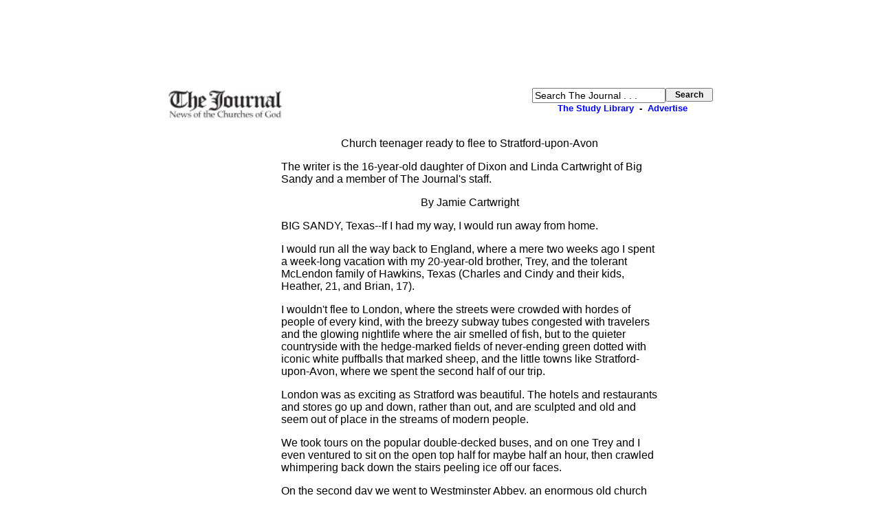

--- FILE ---
content_type: text/html
request_url: https://www.thejournal.org/articles/issue38/jamie.html
body_size: 8114
content:
<!DOCTYPE HTML PUBLIC "-//W3C//DTD HTML 4.01 Transitional//EN" "http://www.w3.org/TR/html4/loose.dtd">
<HTML>
<head><title>The Journal: News of the Churches of God </title>
<meta name="keywords"  CONTENT="the journal news of the churches of god, churches of god, news of the church of god, thejournal.org, church of god, church of god news, journal of the churches of god, thejournal, the journal churches of god, www.thejournal.org, journal of the church of god, the journal online">
<meta name="description" CONTENT="The Journal: News of the Churches of God ">
<meta http-equiv="Content-Type" content="text/html; charset=utf-8">

<link href="https://www.thejournal.org/css/common.css" rel="stylesheet" type="text/css" media="all">
</head>
<body onLoad="document.searchfrm.reset(); document.searchfrm2.reset();">
<TABLE width="800" ALIGN="CENTER">
<TR>
<TD COLSPAN="4"  width="800"><p align="center"><script type="text/javascript"><!--
google_ad_client = "pub-7277286765440800";
google_alternate_ad_url = "https://www.thejournal.org/replad728.html";
google_ad_width = 728;
google_ad_height = 90;
google_ad_format = "728x90_as";
google_ad_channel ="";
google_ad_type = "text_image";
google_color_border = "7474BA";
google_color_bg = "FFFFFF";
google_color_link = "0000FF";
google_color_url = "666666";
google_color_text = "000000";
//--></script>
<script type="text/javascript" src="https://pagead2.googlesyndication.com/pagead/show_ads.js">
</script>
</p><table width="800" align="center"> <tr> <td width="230" align="left"><a href="https://www.thejournal.org"><img src="https://www.thejournal.org/journal-logo.jpg" alt="The Journal.org" width="170" height="45" border="0"></a><a href="https://www.thejournal.org"></a></td> <td width="290">&nbsp;</td> <td width="280" >
<div align="center">
<form action="https://www.thejournal.org/isearch2/index.php" method="POST" name="searchfrm"><table width="260" border="0" align="right" cellpadding="0" cellspacing="0"><tr align="center"><td width="175"><input type="text" name="s" class="pix14" size="22" maxlength="65" onFocus="this.value=''" value="Search The Journal . . ."></td><td width="85"><input name="Search" type="SUBMIT" class="pix12bld" value="&nbsp;&nbsp;Search&nbsp;&nbsp;"></td></tr><tr align="center"><td width="175" colspan="2"><div class="pix13bld"><a href="https://www.thejournal.org/studylibrary/main.html">The Study Library</a>&nbsp; - &nbsp;<a href="https://www.thejournal.org/ads/adrates.html">Advertise</a></div><input type="hidden" name="utf8" value="yes"> <input type="hidden" name="action2" value="search"></td></tr></table></form></div></td> </tr><tr><td colspan="3"> </td></tr> </table></TD>
</TR>
<TR>
<TD WIDTH="165" >
<DIV ALIGN="LEFT">
<SCRIPT TYPE="text/javascript"><!--
google_ad_client = "pub-7277286765440800";
google_ad_width = 160;
google_ad_height = 600;
google_ad_format = "160x600_as";
google_alternate_ad_url = "";
google_ad_channel ="";
google_ad_type = "text_image";
google_color_border = "7474BA";
google_color_bg = "FFFFFF";
google_color_link = "0000FF";
google_color_url = "666666";
google_color_text = "000000";
//--></SCRIPT>

<SCRIPT TYPE="text/javascript" SRC="https://pagead2.googlesyndication.com/pagead/show_ads.js">
</SCRIPT>

</DIV>
</TD>
<TD WIDTH="1" ></TD>
<td width="560">              



<P ALIGN="CENTER"> Church teenager ready to flee
to Stratford-upon-Avon </P>



<P> The writer is the 16-year-old daughter of Dixon and Linda
Cartwright of Big Sandy and a member of The Journal's staff. </P>



<P ALIGN="CENTER"> By Jamie Cartwright </P>

<P> BIG SANDY, Texas--If I had my way, I would run away from
home. </P>

<P> I would run all the way back to England, where a mere two
weeks ago I spent a week-long vacation with my 20-year-old brother, Trey,
and the tolerant McLendon family of Hawkins, Texas (Charles and Cindy and
their kids, Heather, 21, and Brian, 17). </P>

<P> I wouldn't flee to London, where the streets were crowded
with hordes of people of every kind, with the breezy subway tubes congested
with travelers and the glowing nightlife where the air smelled of fish,
but to the quieter countryside with the hedge-marked fields of never-ending
green dotted with iconic white puffballs that marked sheep, and the little
towns like Stratford-upon-Avon, where we spent the second half of our trip. </P>

<P> London was as exciting as Stratford was beautiful. The
hotels and restaurants and stores go up and down, rather than out, and are
sculpted and old and seem out of place in the streams of modern people. </P>

<P> We took tours on the popular double-decked buses, and on
one Trey and I even ventured to sit on the open top half for maybe half
an hour, then crawled whimpering back down the stairs peeling ice off our
faces. </P>

<P> On the second day we went to Westminster Abbey, an enormous
old church filled with stained glass and ornate tombs, and saw The Phantom
of the Opera at Her Majesty's Theatre that night. Nyah, nyah. </P>

<P> The next day we toured the Tower of London, and the day
after that we drove on to Stratford, where they don't know the meaning of
the words &quot;shingled roof&quot; and where Shakespeare was born and lived.
(The local shops milk this historical fact for all it's worth.) </P>

<P> We even got to see a production of Shakespeare's As You
Like It the next night, and that more or less marked the end of our trip. </P>

<P> The next day we drove back to Gatwick, where we had originally
landed, and spent our last night in a small bed-and-breakfast. Then it was
only a matter of standing around at the airport for two or three hours before
mercifully being allowed on the plane for the long trip home. </P>

<P> I came home exhausted, with two rolls of used film and
some hysterical-looking money, and have been repeatedly tied down and forced
to talk about it ever since. </P>





<P>  

</TD>
<td width="80"> </td>
</TR>
<TR>
<TD width="800"  COLSPAN="4"> <BR>
<DIV ALIGN="CENTER">
<SCRIPT TYPE="text/javascript"><!--
google_ad_client = "pub-7277286765440800";
google_alternate_ad_url = "https://www.thejournal.org/replad728.html";
google_ad_width = 728;
google_ad_height = 90;
google_ad_format = "728x90_as";
google_ad_channel ="";
google_ad_type = "text_image";
google_color_border = "7474BA";
google_color_bg = "FFFFFF";
google_color_link = "0000FF";
google_color_url = "666666";
google_color_text = "000000";
//--></SCRIPT>

<SCRIPT TYPE="text/javascript" SRC="https://pagead2.googlesyndication.com/pagead/show_ads.js">
</SCRIPT>

</DIV>

<br><p align="center" class="pix13bld"><a href="https://www.thejournal.org/church-of-god-reference-desk/links/coglinks.html">Church  Links</a>&nbsp; - &nbsp;<a href="https://www.thejournal.org/church-of-god-reference-desk/church-mailing-addresses.html">Addresses</a>&nbsp; - &nbsp;<a href="https://www.thejournal.org/church-of-god-reference-desk/church-logos.html">Church Logos</a>&nbsp; - &nbsp;<a href="https://www.thejournal.org/church-outreach-financial-information/main.html">Finances</a>&nbsp; - &nbsp;<a href="https://www.thejournal.org/member-pictures/cogphoto.html">Photos</a>&nbsp; - &nbsp;<a href="https://www.thejournal.org/memorial/main.html"> Memorial</a></p><p align="center" class="pix13bld"><a href="https://www.thejournal.org/studylibrary/main.html">The Study Library</a>&nbsp; - &nbsp;<a href="https://www.thejournal.org/in-transition/main.html"><i>In Transition</i></a>&nbsp; - &nbsp;<a href="https://www.thejournal.org/church-of-god-reference-desk/audio-video-listing.html">Messages Online</a>&nbsp; - &nbsp;<a href="https://www.thejournal.org/church-of-god-reference-desk/livesabbath.html">Live  Services</a></p><p align="center" class="pix13bld"><a href="https://www.thejournal.org/back-issues-of-the-journal-newspaper.html">Back Issues</a>&nbsp; - &nbsp;<a href="https://www.thejournal.org/contact.html">Subscribe</a>&nbsp; - &nbsp;<a href="https://www.thejournal.org/emailist/maillist.html">Email List</a>&nbsp; - &nbsp;<a href="https://www.thejournal.org/ads/adrates.html" >Ad Rates</a>&nbsp; - &nbsp;<a href="https://www.thejournal.org/sitemap.html">Site Map</a></p><p align="center">&copy; The Journal: News of the Churches of God</p><br>

</TD>
</TR>
</TABLE> </BODY>
</HTML>


--- FILE ---
content_type: text/html; charset=utf-8
request_url: https://www.google.com/recaptcha/api2/aframe
body_size: 252
content:
<!DOCTYPE HTML><html><head><meta http-equiv="content-type" content="text/html; charset=UTF-8"></head><body><script nonce="Rqfd01ZIxwDPQXJOBy7uwQ">/** Anti-fraud and anti-abuse applications only. See google.com/recaptcha */ try{var clients={'sodar':'https://pagead2.googlesyndication.com/pagead/sodar?'};window.addEventListener("message",function(a){try{if(a.source===window.parent){var b=JSON.parse(a.data);var c=clients[b['id']];if(c){var d=document.createElement('img');d.src=c+b['params']+'&rc='+(localStorage.getItem("rc::a")?sessionStorage.getItem("rc::b"):"");window.document.body.appendChild(d);sessionStorage.setItem("rc::e",parseInt(sessionStorage.getItem("rc::e")||0)+1);localStorage.setItem("rc::h",'1769703865690');}}}catch(b){}});window.parent.postMessage("_grecaptcha_ready", "*");}catch(b){}</script></body></html>